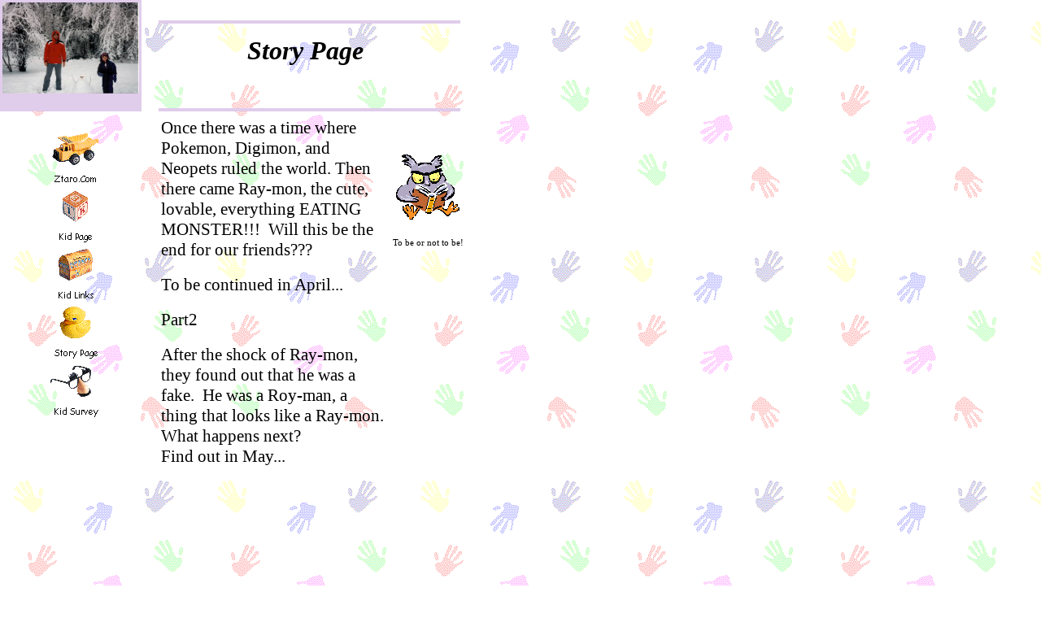

--- FILE ---
content_type: text/html; charset=UTF-8
request_url: http://ztaro.com/page4.html
body_size: 5814
content:
<!doctype html public "-//IETF//DTD HTML 4.0//EN">
<html>
<head>
<meta http-equiv="Content-Type" content="text/html; charset=iso-8859-1">
<meta name="Generator" content="Microsoft FrontPage 4.0">
<title>Story Page</title>


<style type="text/css"><!--
A:link    { color: #0000ff }
A:visited { color: #006699 }

#NormalF {
PublisherStyleName: Normal;
font-family: Times New Roman;
font-size: 10.0pt;
color: #000000;
}
#NormalP {
text-align: left;
margin-top: 0.0pt;
margin-bottom: 0.0pt;
}

#PubSt1F {
PublisherStyleName: PubSt1;
font-family: Comic Sans MS;
font-size: 8.0pt;
color: #000000;
}
#PubSt1P {
text-align: center;
margin-top: 0.0pt;
margin-bottom: 0.0pt;
}

#PubSt2F {
PublisherStyleName: PubSt2;
font-family: Times New Roman;
font-size: 16.0pt;
color: #000000;
}
#PubSt2P {
text-align: left;
margin-top: 0.0pt;
margin-bottom: 0.0pt;
}

#PubSt3F {
PublisherStyleName: PubSt3;
font-family: Comic Sans MS;
font-style: italic;
font-weight: bold;
font-size: 24.0pt;
color: #000000;
}
#PubSt3P {
text-align: center;
margin-top: 0.0pt;
margin-bottom: 0.0pt;
}

#PubSt4F {
PublisherStyleName: PubSt4;
font-family: Comic Sans MS;
font-weight: bold;
font-size: 10.0pt;
color: #ffffff;
}
#PubSt4P {
text-align: left;
margin-top: 0.0pt;
margin-bottom: 0.0pt;
}

#PubSt5F {
PublisherStyleName: PubSt5;
font-family: Comic Sans MS;
font-size: 8.0pt;
color: #000000;
}
#PubSt5P {
text-align: center;
margin-top: 0.0pt;
margin-bottom: 0.0pt;
}

--></style>


</head>
<body bgcolor="#ffffff" link="#0000ff" vlink="#006699" text="#000000" background="back.gif"  topmargin=0 leftmargin=0>
<a name=top></a>
<div id=div423 style="position: absolute; left:477px; top:285px; width:99px; height:81px;">
</div>
<div style="position: absolute; left:477px; top:285px; width:99px; height:80px; padding:3px 3px 3px 3px;">
<table width=93px height=74px border=0 cellpadding=0 cellspacing=0><tr><td valign=top align=left>

<p id=PubSt1P><span id=PubSt1F>To be or not to be!<br></span></p>

</td></tr></table>
</div>
<div id=div424 style="position: absolute; left:486px; top:189px; width:80px; height:82px;">
<img width=80 height=82 border=0 src="img9.gif"></div>
<div id=div427 style="position: absolute; left:195px; top:142px; width:280px; height:968px;">
</div>
<div style="position: absolute; left:195px; top:142px; width:280px; height:968px; padding:3px 3px 3px 3px;">
<table width=274px height=962px border=0 cellpadding=0 cellspacing=0><tr><td valign=top align=left>

<p id=PubSt2P><span id=PubSt2F>Once there was a time where Pokemon, Digimon, and
Neopets ruled the world. Then there came Ray-mon, the cute, lovable, everything
EATING MONSTER!!!&nbsp; Will this be the end for our friends???</span></p>

<p id=PubSt2P>&nbsp;</p>

<p id=PubSt2P><span id=PubSt2F>To be continued in April...</span></p>

<p id=PubSt2P>&nbsp;</p>

<p id=PubSt2P><span id=PubSt2F>Part2</span></p>

<p id=PubSt2P>&nbsp;</p>

<p id=PubSt2P><span id=PubSt2F>After the shock of Ray-mon, they found out that
he was a fake.&nbsp; He was a Roy-man, a thing that looks like a Ray-mon.</span></p>

<p id=PubSt2P><span id=PubSt2F>What happens next?</span></p>

<p id=PubSt2P><span id=PubSt2F>Find out in May...&nbsp;<br></span></p>

</td></tr></table>
</div>
<div id=div428 style="position: absolute; left:184px; top:41px; width:382px; height:79px;">
</div>
<div style="position: absolute; left:184px; top:41px; width:382px; height:79px; padding:3px 3px 3px 3px;">
<table width=376px height=73px border=0 cellpadding=0 cellspacing=0><tr><td valign=top align=left>

<p id=PubSt3P><span id=PubSt3F>Story Page<br></span></p>

</td></tr></table>
</div>
<div id=div429 style="position: absolute; left:20px; top:9px; width:146px; height:138px;">
</div>
<div style="position: absolute; left: 20; top: 9; width: 160; height: 133; background-color: #e0cceb; padding: 3px">
<table width=140px height=131px border=0 cellpadding=0 cellspacing=0><tr><td valign=top align=left bgcolor=#e0cceb>

<p id=PubSt4P><span id=PubSt4F><img border="0" src="snow.gif" width="168" height="112"><br></span></p>

</td></tr></table>
</div>
<div id=div746 style="position: absolute; left:8px; top:163px; width:169px; height:358px;">
<map name="map701">
<area shape="rect" coords="6,286,162,358" href="page5.html">
<area shape="rect" coords="6,215,162,287" href="page4.html">
<area shape="rect" coords="6,143,162,216" href="page3.html">
<area shape="rect" coords="6,72,162,144" href="page2.html">
<area shape="rect" coords="6,1,162,73" href="index.html">
</map>
<img border=0 src="img7.gif" usemap="#map701" width="169" height="358"></div>
<div id=div450 style="position: absolute; left:9px; top:1188px; width:557px; height:26px;">
</div>
<div style="position: absolute; left:9px; top:1188px; width:556px; height:26px; padding:3px 3px 3px 3px;">
<table width=550px height=20px border=0 cellpadding=0 cellspacing=0><tr><td valign=top align=left>

<p id=PubSt5P><span id=PubSt5F>To contact us:<br></span></p>

</td></tr></table>
</div>
<div id=div451 style="position: absolute; left:9px; top:1214px; width:557px; height:58px;">
</div>
<div style="position: absolute; left:9px; top:1214px; width:556px; height:58px; padding:3px 3px 3px 3px;">
<table width=550px height=52px border=0 cellpadding=0 cellspacing=0><tr><td valign=top align=left>

<p id=PubSt1P><span id=PubSt1F>Phone: Private<br></span></p>
<p id=PubSt1P><span id=PubSt1F>Fax: Private<br></span></p>
<p id=PubSt1P><span id=PubSt1F>Email: oratzk@ztaro.com<br></span></p>

</td></tr></table>
</div>
<div id=div3766 style="position: absolute; left:195px; top:15px; width:371px; height:4px;">
<img width=371 height=4 border=0 src="img10.gif"></div>
<div id=div3747 style="position: absolute; left:195px; top:123px; width:371px; height:4px;">
<img width=371 height=4 border=0 src="img10.gif"></div>
<a name=bottom></a>
</body>
</html>

